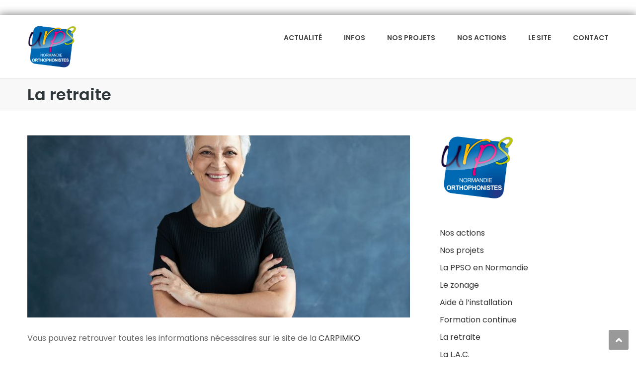

--- FILE ---
content_type: image/svg+xml
request_url: https://infos.urps-orthophonistes-normandie.fr/wp-content/themes/finance/images/search.svg
body_size: 809
content:
<?xml version="1.0" encoding="iso-8859-1"?>
<!-- Generator: Adobe Illustrator 16.0.0, SVG Export Plug-In . SVG Version: 6.00 Build 0)  -->
<!DOCTYPE svg PUBLIC "-//W3C//DTD SVG 1.1//EN" "http://www.w3.org/Graphics/SVG/1.1/DTD/svg11.dtd">
<svg version="1.1" id="Capa_1" xmlns="http://www.w3.org/2000/svg" xmlns:xlink="http://www.w3.org/1999/xlink" x="0px" y="0px"
	 width="475.084px" height="475.084px" viewBox="0 0 475.084 475.084" style="enable-background:new 0 0 475.084 475.084;"
	 xml:space="preserve">
<g>
	<path d="M464.524,412.846l-97.929-97.925c23.6-34.068,35.406-72.047,35.406-113.917c0-27.218-5.284-53.249-15.852-78.087
		c-10.561-24.842-24.838-46.254-42.825-64.241c-17.987-17.987-39.396-32.264-64.233-42.826
		C254.246,5.285,228.217,0.003,200.999,0.003c-27.216,0-53.247,5.282-78.085,15.847C98.072,26.412,76.66,40.689,58.673,58.676
		c-17.989,17.987-32.264,39.403-42.827,64.241C5.282,147.758,0,173.786,0,201.004c0,27.216,5.282,53.238,15.846,78.083
		c10.562,24.838,24.838,46.247,42.827,64.234c17.987,17.993,39.403,32.264,64.241,42.832c24.841,10.563,50.869,15.844,78.085,15.844
		c41.879,0,79.852-11.807,113.922-35.405l97.929,97.641c6.852,7.231,15.406,10.849,25.693,10.849
		c9.897,0,18.467-3.617,25.694-10.849c7.23-7.23,10.848-15.796,10.848-25.693C475.088,428.458,471.567,419.889,464.524,412.846z
		 M291.363,291.358c-25.029,25.033-55.148,37.549-90.364,37.549c-35.21,0-65.329-12.519-90.36-37.549
		c-25.031-25.029-37.546-55.144-37.546-90.36c0-35.21,12.518-65.334,37.546-90.36c25.026-25.032,55.15-37.546,90.36-37.546
		c35.212,0,65.331,12.519,90.364,37.546c25.033,25.026,37.548,55.15,37.548,90.36C328.911,236.214,316.392,266.329,291.363,291.358z
		"/>
</g>
<g>
</g>
<g>
</g>
<g>
</g>
<g>
</g>
<g>
</g>
<g>
</g>
<g>
</g>
<g>
</g>
<g>
</g>
<g>
</g>
<g>
</g>
<g>
</g>
<g>
</g>
<g>
</g>
<g>
</g>
</svg>
